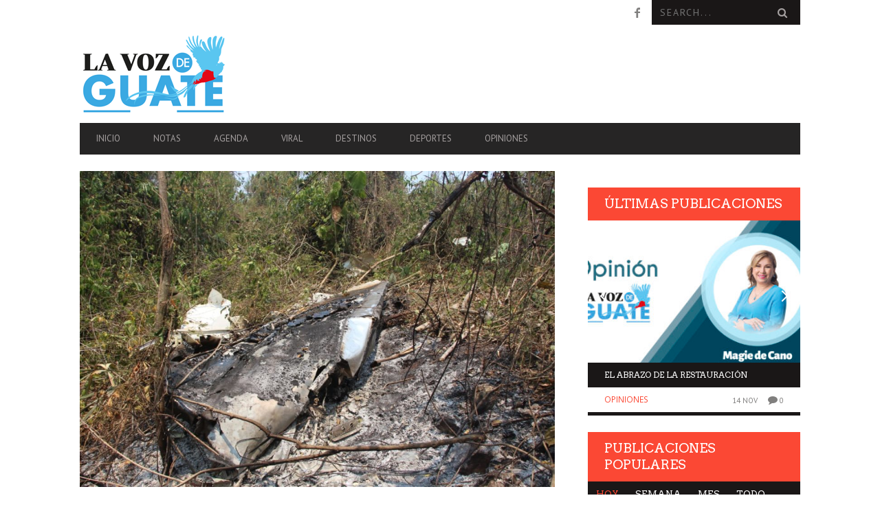

--- FILE ---
content_type: text/html; charset=UTF-8
request_url: http://lavozdeguate.com/notas/encuentran-narcoavioneta-incendiada-en-peten/
body_size: 18386
content:
<!DOCTYPE html>
<!--[if lt IE 7]> <html class="lt-ie9 lt-ie8 lt-ie7" lang="es"> <![endif]-->
<!--[if IE 7]>    <html class="lt-ie9 lt-ie8" lang="es"> <![endif]-->
<!--[if IE 8]>    <html class="lt-ie9" lang="es"> <![endif]-->
<!--[if gt IE 8]><!--> <html lang="es"> <!--<![endif]-->
<head>
<meta http-equiv="content-type" content="text/html; charset=UTF-8">
<meta charset="UTF-8">
<meta name="viewport" content="width=device-width, initial-scale=1">
<title>Encuentran narcoavioneta incendiada en Petén | La Voz de Guate</title>
<link rel="profile" href="http://gmpg.org/xfn/11">

<link rel="pingback" href="http://lavozdeguate.com/xmlrpc.php">
<meta http-equiv="X-UA-Compatible" content="IE=edge,chrome=1">

<meta name="HandheldFriendly" content="True">
<meta name="apple-touch-fullscreen" content="yes" />
<meta name="MobileOptimized" content="320">
<link rel="pingback" href="http://lavozdeguate.com/xmlrpc.php">

			<script type="text/javascript">
				addthis_config = {
										ui_click: false,
					ui_delay: 100,
					ui_offset_top: 42,
					ui_use_css: true,
					data_track_addressbar: false,
					data_track_clickback: false
									};

				addthis_share = {
					url: "http://lavozdeguate.com/notas/encuentran-narcoavioneta-incendiada-en-peten/",
					title: "Encuentran narcoavioneta incendiada en Petén | La Voz de Guate",
					description: "Policías de la Subdirección General de Análisis e Información Antinarcótica (SGAIA), en coordinación con fiscales del Ministerio Público, trabajan en la escena en La Libertad, Petén, lugar donde se localizaron..."
				};
			</script>
			<meta name='robots' content='max-image-preview:large' />
	<style>img:is([sizes="auto" i], [sizes^="auto," i]) { contain-intrinsic-size: 3000px 1500px }</style>
	<link rel='dns-prefetch' href='//s7.addthis.com' />
<link rel='dns-prefetch' href='//stats.wp.com' />
<link rel='dns-prefetch' href='//fonts.googleapis.com' />
<link rel="alternate" type="application/rss+xml" title="La Voz de Guate &raquo; Feed" href="http://lavozdeguate.com/feed/" />
<link rel="alternate" type="application/rss+xml" title="La Voz de Guate &raquo; Feed de los comentarios" href="http://lavozdeguate.com/comments/feed/" />
<link rel="alternate" type="application/rss+xml" title="La Voz de Guate &raquo; Comentario Encuentran narcoavioneta incendiada en Petén del feed" href="http://lavozdeguate.com/notas/encuentran-narcoavioneta-incendiada-en-peten/feed/" />
		<style>
			.lazyload,
			.lazyloading {
				max-width: 100%;
			}
		</style>
		<script type="text/javascript">
/* <![CDATA[ */
window._wpemojiSettings = {"baseUrl":"https:\/\/s.w.org\/images\/core\/emoji\/16.0.1\/72x72\/","ext":".png","svgUrl":"https:\/\/s.w.org\/images\/core\/emoji\/16.0.1\/svg\/","svgExt":".svg","source":{"concatemoji":"http:\/\/lavozdeguate.com\/wp-includes\/js\/wp-emoji-release.min.js?ver=6.8.3"}};
/*! This file is auto-generated */
!function(s,n){var o,i,e;function c(e){try{var t={supportTests:e,timestamp:(new Date).valueOf()};sessionStorage.setItem(o,JSON.stringify(t))}catch(e){}}function p(e,t,n){e.clearRect(0,0,e.canvas.width,e.canvas.height),e.fillText(t,0,0);var t=new Uint32Array(e.getImageData(0,0,e.canvas.width,e.canvas.height).data),a=(e.clearRect(0,0,e.canvas.width,e.canvas.height),e.fillText(n,0,0),new Uint32Array(e.getImageData(0,0,e.canvas.width,e.canvas.height).data));return t.every(function(e,t){return e===a[t]})}function u(e,t){e.clearRect(0,0,e.canvas.width,e.canvas.height),e.fillText(t,0,0);for(var n=e.getImageData(16,16,1,1),a=0;a<n.data.length;a++)if(0!==n.data[a])return!1;return!0}function f(e,t,n,a){switch(t){case"flag":return n(e,"\ud83c\udff3\ufe0f\u200d\u26a7\ufe0f","\ud83c\udff3\ufe0f\u200b\u26a7\ufe0f")?!1:!n(e,"\ud83c\udde8\ud83c\uddf6","\ud83c\udde8\u200b\ud83c\uddf6")&&!n(e,"\ud83c\udff4\udb40\udc67\udb40\udc62\udb40\udc65\udb40\udc6e\udb40\udc67\udb40\udc7f","\ud83c\udff4\u200b\udb40\udc67\u200b\udb40\udc62\u200b\udb40\udc65\u200b\udb40\udc6e\u200b\udb40\udc67\u200b\udb40\udc7f");case"emoji":return!a(e,"\ud83e\udedf")}return!1}function g(e,t,n,a){var r="undefined"!=typeof WorkerGlobalScope&&self instanceof WorkerGlobalScope?new OffscreenCanvas(300,150):s.createElement("canvas"),o=r.getContext("2d",{willReadFrequently:!0}),i=(o.textBaseline="top",o.font="600 32px Arial",{});return e.forEach(function(e){i[e]=t(o,e,n,a)}),i}function t(e){var t=s.createElement("script");t.src=e,t.defer=!0,s.head.appendChild(t)}"undefined"!=typeof Promise&&(o="wpEmojiSettingsSupports",i=["flag","emoji"],n.supports={everything:!0,everythingExceptFlag:!0},e=new Promise(function(e){s.addEventListener("DOMContentLoaded",e,{once:!0})}),new Promise(function(t){var n=function(){try{var e=JSON.parse(sessionStorage.getItem(o));if("object"==typeof e&&"number"==typeof e.timestamp&&(new Date).valueOf()<e.timestamp+604800&&"object"==typeof e.supportTests)return e.supportTests}catch(e){}return null}();if(!n){if("undefined"!=typeof Worker&&"undefined"!=typeof OffscreenCanvas&&"undefined"!=typeof URL&&URL.createObjectURL&&"undefined"!=typeof Blob)try{var e="postMessage("+g.toString()+"("+[JSON.stringify(i),f.toString(),p.toString(),u.toString()].join(",")+"));",a=new Blob([e],{type:"text/javascript"}),r=new Worker(URL.createObjectURL(a),{name:"wpTestEmojiSupports"});return void(r.onmessage=function(e){c(n=e.data),r.terminate(),t(n)})}catch(e){}c(n=g(i,f,p,u))}t(n)}).then(function(e){for(var t in e)n.supports[t]=e[t],n.supports.everything=n.supports.everything&&n.supports[t],"flag"!==t&&(n.supports.everythingExceptFlag=n.supports.everythingExceptFlag&&n.supports[t]);n.supports.everythingExceptFlag=n.supports.everythingExceptFlag&&!n.supports.flag,n.DOMReady=!1,n.readyCallback=function(){n.DOMReady=!0}}).then(function(){return e}).then(function(){var e;n.supports.everything||(n.readyCallback(),(e=n.source||{}).concatemoji?t(e.concatemoji):e.wpemoji&&e.twemoji&&(t(e.twemoji),t(e.wpemoji)))}))}((window,document),window._wpemojiSettings);
/* ]]> */
</script>
<link rel='stylesheet' id='google-webfonts-css' href='http://fonts.googleapis.com/css?family=Arvo%3A400%2C700%2C400italic%2C700italic%7CPT+Sans%3A400%2C700%2C400italic%2C700italic%7COpen+Sans%3A400%2C700&#038;ver=6.8.3' type='text/css' media='all' />
<link rel='stylesheet' id='wpgrade-main-style-css' href='http://lavozdeguate.com/wp-content/themes/bucket/style.css?ver=1.7.0' type='text/css' media='all' />
<style id='wpgrade-main-style-inline-css' type='text/css'>

                        .article__time{text-transform: uppercase;text-align: right;color: #ccc;}                    

</style>
<style id='wp-emoji-styles-inline-css' type='text/css'>

	img.wp-smiley, img.emoji {
		display: inline !important;
		border: none !important;
		box-shadow: none !important;
		height: 1em !important;
		width: 1em !important;
		margin: 0 0.07em !important;
		vertical-align: -0.1em !important;
		background: none !important;
		padding: 0 !important;
	}
</style>
<link rel='stylesheet' id='wp-block-library-css' href='http://lavozdeguate.com/wp-includes/css/dist/block-library/style.min.css?ver=6.8.3' type='text/css' media='all' />
<style id='classic-theme-styles-inline-css' type='text/css'>
/*! This file is auto-generated */
.wp-block-button__link{color:#fff;background-color:#32373c;border-radius:9999px;box-shadow:none;text-decoration:none;padding:calc(.667em + 2px) calc(1.333em + 2px);font-size:1.125em}.wp-block-file__button{background:#32373c;color:#fff;text-decoration:none}
</style>
<style id='pdfemb-pdf-embedder-viewer-style-inline-css' type='text/css'>
.wp-block-pdfemb-pdf-embedder-viewer{max-width:none}

</style>
<link rel='stylesheet' id='mediaelement-css' href='http://lavozdeguate.com/wp-includes/js/mediaelement/mediaelementplayer-legacy.min.css?ver=4.2.17' type='text/css' media='all' />
<link rel='stylesheet' id='wp-mediaelement-css' href='http://lavozdeguate.com/wp-includes/js/mediaelement/wp-mediaelement.min.css?ver=6.8.3' type='text/css' media='all' />
<style id='jetpack-sharing-buttons-style-inline-css' type='text/css'>
.jetpack-sharing-buttons__services-list{display:flex;flex-direction:row;flex-wrap:wrap;gap:0;list-style-type:none;margin:5px;padding:0}.jetpack-sharing-buttons__services-list.has-small-icon-size{font-size:12px}.jetpack-sharing-buttons__services-list.has-normal-icon-size{font-size:16px}.jetpack-sharing-buttons__services-list.has-large-icon-size{font-size:24px}.jetpack-sharing-buttons__services-list.has-huge-icon-size{font-size:36px}@media print{.jetpack-sharing-buttons__services-list{display:none!important}}.editor-styles-wrapper .wp-block-jetpack-sharing-buttons{gap:0;padding-inline-start:0}ul.jetpack-sharing-buttons__services-list.has-background{padding:1.25em 2.375em}
</style>
<style id='global-styles-inline-css' type='text/css'>
:root{--wp--preset--aspect-ratio--square: 1;--wp--preset--aspect-ratio--4-3: 4/3;--wp--preset--aspect-ratio--3-4: 3/4;--wp--preset--aspect-ratio--3-2: 3/2;--wp--preset--aspect-ratio--2-3: 2/3;--wp--preset--aspect-ratio--16-9: 16/9;--wp--preset--aspect-ratio--9-16: 9/16;--wp--preset--color--black: #000000;--wp--preset--color--cyan-bluish-gray: #abb8c3;--wp--preset--color--white: #ffffff;--wp--preset--color--pale-pink: #f78da7;--wp--preset--color--vivid-red: #cf2e2e;--wp--preset--color--luminous-vivid-orange: #ff6900;--wp--preset--color--luminous-vivid-amber: #fcb900;--wp--preset--color--light-green-cyan: #7bdcb5;--wp--preset--color--vivid-green-cyan: #00d084;--wp--preset--color--pale-cyan-blue: #8ed1fc;--wp--preset--color--vivid-cyan-blue: #0693e3;--wp--preset--color--vivid-purple: #9b51e0;--wp--preset--gradient--vivid-cyan-blue-to-vivid-purple: linear-gradient(135deg,rgba(6,147,227,1) 0%,rgb(155,81,224) 100%);--wp--preset--gradient--light-green-cyan-to-vivid-green-cyan: linear-gradient(135deg,rgb(122,220,180) 0%,rgb(0,208,130) 100%);--wp--preset--gradient--luminous-vivid-amber-to-luminous-vivid-orange: linear-gradient(135deg,rgba(252,185,0,1) 0%,rgba(255,105,0,1) 100%);--wp--preset--gradient--luminous-vivid-orange-to-vivid-red: linear-gradient(135deg,rgba(255,105,0,1) 0%,rgb(207,46,46) 100%);--wp--preset--gradient--very-light-gray-to-cyan-bluish-gray: linear-gradient(135deg,rgb(238,238,238) 0%,rgb(169,184,195) 100%);--wp--preset--gradient--cool-to-warm-spectrum: linear-gradient(135deg,rgb(74,234,220) 0%,rgb(151,120,209) 20%,rgb(207,42,186) 40%,rgb(238,44,130) 60%,rgb(251,105,98) 80%,rgb(254,248,76) 100%);--wp--preset--gradient--blush-light-purple: linear-gradient(135deg,rgb(255,206,236) 0%,rgb(152,150,240) 100%);--wp--preset--gradient--blush-bordeaux: linear-gradient(135deg,rgb(254,205,165) 0%,rgb(254,45,45) 50%,rgb(107,0,62) 100%);--wp--preset--gradient--luminous-dusk: linear-gradient(135deg,rgb(255,203,112) 0%,rgb(199,81,192) 50%,rgb(65,88,208) 100%);--wp--preset--gradient--pale-ocean: linear-gradient(135deg,rgb(255,245,203) 0%,rgb(182,227,212) 50%,rgb(51,167,181) 100%);--wp--preset--gradient--electric-grass: linear-gradient(135deg,rgb(202,248,128) 0%,rgb(113,206,126) 100%);--wp--preset--gradient--midnight: linear-gradient(135deg,rgb(2,3,129) 0%,rgb(40,116,252) 100%);--wp--preset--font-size--small: 13px;--wp--preset--font-size--medium: 20px;--wp--preset--font-size--large: 36px;--wp--preset--font-size--x-large: 42px;--wp--preset--spacing--20: 0.44rem;--wp--preset--spacing--30: 0.67rem;--wp--preset--spacing--40: 1rem;--wp--preset--spacing--50: 1.5rem;--wp--preset--spacing--60: 2.25rem;--wp--preset--spacing--70: 3.38rem;--wp--preset--spacing--80: 5.06rem;--wp--preset--shadow--natural: 6px 6px 9px rgba(0, 0, 0, 0.2);--wp--preset--shadow--deep: 12px 12px 50px rgba(0, 0, 0, 0.4);--wp--preset--shadow--sharp: 6px 6px 0px rgba(0, 0, 0, 0.2);--wp--preset--shadow--outlined: 6px 6px 0px -3px rgba(255, 255, 255, 1), 6px 6px rgba(0, 0, 0, 1);--wp--preset--shadow--crisp: 6px 6px 0px rgba(0, 0, 0, 1);}:where(.is-layout-flex){gap: 0.5em;}:where(.is-layout-grid){gap: 0.5em;}body .is-layout-flex{display: flex;}.is-layout-flex{flex-wrap: wrap;align-items: center;}.is-layout-flex > :is(*, div){margin: 0;}body .is-layout-grid{display: grid;}.is-layout-grid > :is(*, div){margin: 0;}:where(.wp-block-columns.is-layout-flex){gap: 2em;}:where(.wp-block-columns.is-layout-grid){gap: 2em;}:where(.wp-block-post-template.is-layout-flex){gap: 1.25em;}:where(.wp-block-post-template.is-layout-grid){gap: 1.25em;}.has-black-color{color: var(--wp--preset--color--black) !important;}.has-cyan-bluish-gray-color{color: var(--wp--preset--color--cyan-bluish-gray) !important;}.has-white-color{color: var(--wp--preset--color--white) !important;}.has-pale-pink-color{color: var(--wp--preset--color--pale-pink) !important;}.has-vivid-red-color{color: var(--wp--preset--color--vivid-red) !important;}.has-luminous-vivid-orange-color{color: var(--wp--preset--color--luminous-vivid-orange) !important;}.has-luminous-vivid-amber-color{color: var(--wp--preset--color--luminous-vivid-amber) !important;}.has-light-green-cyan-color{color: var(--wp--preset--color--light-green-cyan) !important;}.has-vivid-green-cyan-color{color: var(--wp--preset--color--vivid-green-cyan) !important;}.has-pale-cyan-blue-color{color: var(--wp--preset--color--pale-cyan-blue) !important;}.has-vivid-cyan-blue-color{color: var(--wp--preset--color--vivid-cyan-blue) !important;}.has-vivid-purple-color{color: var(--wp--preset--color--vivid-purple) !important;}.has-black-background-color{background-color: var(--wp--preset--color--black) !important;}.has-cyan-bluish-gray-background-color{background-color: var(--wp--preset--color--cyan-bluish-gray) !important;}.has-white-background-color{background-color: var(--wp--preset--color--white) !important;}.has-pale-pink-background-color{background-color: var(--wp--preset--color--pale-pink) !important;}.has-vivid-red-background-color{background-color: var(--wp--preset--color--vivid-red) !important;}.has-luminous-vivid-orange-background-color{background-color: var(--wp--preset--color--luminous-vivid-orange) !important;}.has-luminous-vivid-amber-background-color{background-color: var(--wp--preset--color--luminous-vivid-amber) !important;}.has-light-green-cyan-background-color{background-color: var(--wp--preset--color--light-green-cyan) !important;}.has-vivid-green-cyan-background-color{background-color: var(--wp--preset--color--vivid-green-cyan) !important;}.has-pale-cyan-blue-background-color{background-color: var(--wp--preset--color--pale-cyan-blue) !important;}.has-vivid-cyan-blue-background-color{background-color: var(--wp--preset--color--vivid-cyan-blue) !important;}.has-vivid-purple-background-color{background-color: var(--wp--preset--color--vivid-purple) !important;}.has-black-border-color{border-color: var(--wp--preset--color--black) !important;}.has-cyan-bluish-gray-border-color{border-color: var(--wp--preset--color--cyan-bluish-gray) !important;}.has-white-border-color{border-color: var(--wp--preset--color--white) !important;}.has-pale-pink-border-color{border-color: var(--wp--preset--color--pale-pink) !important;}.has-vivid-red-border-color{border-color: var(--wp--preset--color--vivid-red) !important;}.has-luminous-vivid-orange-border-color{border-color: var(--wp--preset--color--luminous-vivid-orange) !important;}.has-luminous-vivid-amber-border-color{border-color: var(--wp--preset--color--luminous-vivid-amber) !important;}.has-light-green-cyan-border-color{border-color: var(--wp--preset--color--light-green-cyan) !important;}.has-vivid-green-cyan-border-color{border-color: var(--wp--preset--color--vivid-green-cyan) !important;}.has-pale-cyan-blue-border-color{border-color: var(--wp--preset--color--pale-cyan-blue) !important;}.has-vivid-cyan-blue-border-color{border-color: var(--wp--preset--color--vivid-cyan-blue) !important;}.has-vivid-purple-border-color{border-color: var(--wp--preset--color--vivid-purple) !important;}.has-vivid-cyan-blue-to-vivid-purple-gradient-background{background: var(--wp--preset--gradient--vivid-cyan-blue-to-vivid-purple) !important;}.has-light-green-cyan-to-vivid-green-cyan-gradient-background{background: var(--wp--preset--gradient--light-green-cyan-to-vivid-green-cyan) !important;}.has-luminous-vivid-amber-to-luminous-vivid-orange-gradient-background{background: var(--wp--preset--gradient--luminous-vivid-amber-to-luminous-vivid-orange) !important;}.has-luminous-vivid-orange-to-vivid-red-gradient-background{background: var(--wp--preset--gradient--luminous-vivid-orange-to-vivid-red) !important;}.has-very-light-gray-to-cyan-bluish-gray-gradient-background{background: var(--wp--preset--gradient--very-light-gray-to-cyan-bluish-gray) !important;}.has-cool-to-warm-spectrum-gradient-background{background: var(--wp--preset--gradient--cool-to-warm-spectrum) !important;}.has-blush-light-purple-gradient-background{background: var(--wp--preset--gradient--blush-light-purple) !important;}.has-blush-bordeaux-gradient-background{background: var(--wp--preset--gradient--blush-bordeaux) !important;}.has-luminous-dusk-gradient-background{background: var(--wp--preset--gradient--luminous-dusk) !important;}.has-pale-ocean-gradient-background{background: var(--wp--preset--gradient--pale-ocean) !important;}.has-electric-grass-gradient-background{background: var(--wp--preset--gradient--electric-grass) !important;}.has-midnight-gradient-background{background: var(--wp--preset--gradient--midnight) !important;}.has-small-font-size{font-size: var(--wp--preset--font-size--small) !important;}.has-medium-font-size{font-size: var(--wp--preset--font-size--medium) !important;}.has-large-font-size{font-size: var(--wp--preset--font-size--large) !important;}.has-x-large-font-size{font-size: var(--wp--preset--font-size--x-large) !important;}
:where(.wp-block-post-template.is-layout-flex){gap: 1.25em;}:where(.wp-block-post-template.is-layout-grid){gap: 1.25em;}
:where(.wp-block-columns.is-layout-flex){gap: 2em;}:where(.wp-block-columns.is-layout-grid){gap: 2em;}
:root :where(.wp-block-pullquote){font-size: 1.5em;line-height: 1.6;}
</style>
<script type="text/javascript" src="http://lavozdeguate.com/wp-includes/js/jquery/jquery.min.js?ver=3.7.1" id="jquery-core-js"></script>
<script type="text/javascript" src="http://lavozdeguate.com/wp-includes/js/jquery/jquery-migrate.min.js?ver=3.4.1" id="jquery-migrate-js"></script>
<link rel="https://api.w.org/" href="http://lavozdeguate.com/wp-json/" /><link rel="alternate" title="JSON" type="application/json" href="http://lavozdeguate.com/wp-json/wp/v2/posts/2688" /><link rel="EditURI" type="application/rsd+xml" title="RSD" href="http://lavozdeguate.com/xmlrpc.php?rsd" />
<meta name="generator" content="WordPress 6.8.3" />
<link rel='shortlink' href='http://lavozdeguate.com/?p=2688' />
<link rel="alternate" title="oEmbed (JSON)" type="application/json+oembed" href="http://lavozdeguate.com/wp-json/oembed/1.0/embed?url=http%3A%2F%2Flavozdeguate.com%2Fnotas%2Fencuentran-narcoavioneta-incendiada-en-peten%2F" />
<link rel="alternate" title="oEmbed (XML)" type="text/xml+oembed" href="http://lavozdeguate.com/wp-json/oembed/1.0/embed?url=http%3A%2F%2Flavozdeguate.com%2Fnotas%2Fencuentran-narcoavioneta-incendiada-en-peten%2F&#038;format=xml" />
	<style>img#wpstats{display:none}</style>
				<script>
			document.documentElement.className = document.documentElement.className.replace('no-js', 'js');
		</script>
				<style>
			.no-js img.lazyload {
				display: none;
			}

			figure.wp-block-image img.lazyloading {
				min-width: 150px;
			}

			.lazyload,
			.lazyloading {
				--smush-placeholder-width: 100px;
				--smush-placeholder-aspect-ratio: 1/1;
				width: var(--smush-image-width, var(--smush-placeholder-width)) !important;
				aspect-ratio: var(--smush-image-aspect-ratio, var(--smush-placeholder-aspect-ratio)) !important;
			}

						.lazyload, .lazyloading {
				opacity: 0;
			}

			.lazyloaded {
				opacity: 1;
				transition: opacity 400ms;
				transition-delay: 0ms;
			}

					</style>
		<link rel='icon' href="http://lavozdeguate.com/wp-content/uploads/2020/01/favicon.png" >
<meta name="description" content="Policías de la Subdirección General de Análisis e Información Antinarcótica (SGAIA), en coordinación con fiscales del Ministerio Público, trabajan en la escena en La Libertad, Petén, lugar donde se localizaron..."/>
<link rel="canonical" href="http://lavozdeguate.com/notas/encuentran-narcoavioneta-incendiada-en-peten/" />
<!-- facebook open graph stuff -->

<meta property="og:site_name" content="La Voz de Guate"/>
<meta property="og:url" content="http://lavozdeguate.com/notas/encuentran-narcoavioneta-incendiada-en-peten/"/>
<meta property="og:title" content="Encuentran narcoavioneta incendiada en Petén | La Voz de Guate" />
<meta property="og:type" content="article"/>
<meta property="og:description" content="Policías de la Subdirección General de Análisis e Información Antinarcótica (SGAIA), en coordinación con fiscales del Ministerio Público, trabajan en la escena en La Libertad, Petén, lugar donde se localizaron..." />
<meta property="article:published_time" content="2020-04-19">
<meta property="article:section" content="Notas">
<meta property="article:tag" content="Guatemala">
<meta property="article:tag" content="narcotráfico">
<meta property="article:tag" content="Petén">
<meta property="og:image" content="http://lavozdeguate.com/wp-content/uploads/2020/04/dc8d0d6c-8ec8-4347-9b67-7a19d703dd99.jpeg"/>
<!-- end facebook open graph --><!-- google +1 tags -->
<meta itemprop="name" content="Encuentran narcoavioneta incendiada en Petén">
<meta itemprop="description" content="Policías de la Subdirección General de Análisis e Información Antinarcótica (SGAIA), en coordinación con fiscales del Ministerio Público, trabajan en la escena en La Libertad, Petén, lugar donde se localizaron...">
<meta itemprop="image" content="http://lavozdeguate.com/wp-content/uploads/2020/04/dc8d0d6c-8ec8-4347-9b67-7a19d703dd99.jpeg">

<!-- end google +1 tags --><!-- twitter card tags -->
<meta name="twitter:card" content="summary">
<meta name="twitter:url" content="http://lavozdeguate.com/notas/encuentran-narcoavioneta-incendiada-en-peten/" >
<meta name="twitter:site" content="@lavozdexela"/>
<meta name="twitter:domain" content="lavozdeguate.com">
<meta name="twitter:title" content="Encuentran narcoavioneta incendiada en Petén">
<meta name="twitter:description" content="Policías de la Subdirección General de Análisis e Información Antinarcótica (SGAIA), en coordinación con fiscales del Ministerio Público, trabajan en la escena en La Libertad, Petén, lugar donde se localizaron...">
<meta name="twitter:image:src" content="http://lavozdeguate.com/wp-content/uploads/2020/04/dc8d0d6c-8ec8-4347-9b67-7a19d703dd99.jpeg">
<!-- end twitter card tags -->
			<style id="customify_output_style">
				a, blockquote, .small-link, .tabs__nav a.current,
 .popular-posts__time a.current, .tabs__nav a:hover,
 .popular-posts__time a:hover, .widget--footer__title em,
 .widget_rss .widget--footer__title .hN,
 .widget_rss .widget--footer__title .article__author-name,
 .widget_rss .widget--footer__title .comment__author-name,
 .widget_rss .widget--footer__title .widget_calendar caption,
 .widget_calendar .widget_rss .widget--footer__title caption,
 .widget_rss .widget--footer__title .score__average-wrapper,
 .widget_rss .widget--footer__title .score__label,
 .article--billboard-small .small-link em,
 .article--billboard-small .post-nav-link__label em,
 .article--billboard-small .author__social-link em,
 .small-link, .post-nav-link__label, .author__social-link,
 .article--thumb__title a:hover,
 .widget_wpgrade_twitter_widget .widget--footer__title h3:before,
 a:hover > .pixcode--icon,
 .score__pros__title, .score__cons__title,
 .comments-area-title .hN em,
 .comment__author-name, .woocommerce .amount,
 .panel__title em, .woocommerce .star-rating span:before,
 .woocommerce-page .star-rating span:before{
		color: #fb4834;
}
.heading--main .hN, .widget--sidebar__title,
 .pagination .pagination-item--current span,.pagination .current, .single .pagination span,
 .pagination li a:hover, .pagination li span:hover,
 .rsNavSelected, .badge, .progressbar__progress,
 .btn:hover, .comments_add-comment:hover,
 .form-submit #comment-submit:hover,
 .widget_tag_cloud a:hover, .btn--primary,
 .comments_add-comment, .form-submit #comment-submit,
 a:hover > .pixcode--icon.circle, a:hover > .pixcode--icon.square,
 .article--list__link:hover .badge, .score__average-wrapper,
 .site__stats .stat__value:after, .site__stats .stat__title:after,
 .btn--add-to-cart, .social-icon-link:hover .square, .social-icon-link:focus .square,
 .social-icon-link:active .square,
 .site__stats .stat__value:after, .site__stats .stat__title:after{
		background-color: #fb4834;
}
.woocommerce ul.products li.product a:hover img{
		border-bottom-color: #fb4834;
}
ol{
		border-left-color: #fb4834;
}
nav a { font-size: 13px; }
.article, .single .main, .page .main,
 .comment__content,
 .footer__widget-area { font-size: 13px; }
body, .article, .single .main, .page .main,
 .comment__content,
 .footer__widget-area { line-height: 1.6; }

@media only screen and (min-width: 900px) { 

	.nav--main li:hover, .nav--main li.current-menu-item{
		border-bottom-color: #fb4834;
}

}

@media  only screen and (min-width: 900px) { 

	.back-to-top a:hover:after, .back-to-top a:hover:before{
		border-color: #fb4834;
}

}

@media only screen and (min-width: 900px)  { 

	.article--billboard > a:hover .article__title:before,
 .article--billboard > a:hover .article--list__title:before,
 .article--billboard > a:hover .latest-comments__title:before,
 .article--grid__header:hover .article--grid__title h3,
 .article--grid__header:hover .article--grid__title:after{
		background-color: #fb4834;
}

}
			</style>
			                        <!-- Google tag (gtag.js) -->
<script async src="https://www.googletagmanager.com/gtag/js?id=G-Q5Y02YC1M1"></script>
<script>
  window.dataLayer = window.dataLayer || [];
  function gtag(){dataLayer.push(arguments);}
  gtag('js', new Date());

  gtag('config', 'G-Q5Y02YC1M1');
</script>                    
</head>
<body class="wp-singular post-template-default single single-post postid-2688 single-format-standard wp-theme-bucket  nav-inverse-top sticky-nav" itemscope itemtype="http://schema.org/WebPage">
    <div class="pace">
        <div class="pace-activity"></div>
    </div>
    <div id="page">
        <nav class="navigation  navigation--mobile  overthrow">
            <h2 class="accessibility">Primary Navigation Mobile</h2>
            <div class="search-form  push-half--top  push--bottom  soft--bottom">
                <form class="form-search" method="get" action="http://lavozdeguate.com/" role="search">
    <input class="search-query" type="text" name="s" id="s" placeholder="Search..." autocomplete="off" value="" /><!--
    --><button class="btn search-submit" id="searchsubmit"><i class="icon-search"></i></button>
</form>            </div>
            <ul id="menu-principal" class="nav  nav--main"><li id="menu-item-534" class="menu-item menu-item-type-post_type menu-item-object-page menu-item-home menu-item-534"><a href="http://lavozdeguate.com/">Inicio</a></li>
<li id="menu-item-535" class="menu-item menu-item-type-taxonomy menu-item-object-category current-post-ancestor current-menu-parent current-post-parent menu-item-535"><a href="http://lavozdeguate.com/category/notas/">Notas</a></li>
<li id="menu-item-536" class="menu-item menu-item-type-taxonomy menu-item-object-category menu-item-536"><a href="http://lavozdeguate.com/category/agenda/">Agenda</a></li>
<li id="menu-item-537" class="menu-item menu-item-type-taxonomy menu-item-object-category menu-item-537"><a href="http://lavozdeguate.com/category/viral/">Viral</a></li>
<li id="menu-item-538" class="menu-item menu-item-type-taxonomy menu-item-object-category menu-item-538"><a href="http://lavozdeguate.com/category/destinos/">Destinos</a></li>
<li id="menu-item-539" class="menu-item menu-item-type-taxonomy menu-item-object-category menu-item-539"><a href="http://lavozdeguate.com/category/deportes/">Deportes</a></li>
<li id="menu-item-540" class="menu-item menu-item-type-taxonomy menu-item-object-category menu-item-540"><a href="http://lavozdeguate.com/category/opiniones/">Opiniones</a></li>
</ul>        </nav>
        <div class="wrapper">
            <header class="header header--type2">

    <nav class="navigation  navigation--top">

        <div class="container">
            <h2 class="accessibility">Secondary Navigation</h2>
			
            <div class="grid">
                <div class="grid__item one-half">
                                    </div><!--
             --><div class="grid__item one-half text--right">
                    <ul class="header-bar header-bar--top nav flush--bottom"><!--
				     --><li></li><!--
                     --><li>			<li>
				<a class="social-icon-link" href="https://www.facebook.com/LaVozDeGuateDigital" target="_blank">
					<i class="pixcode  pixcode--icon  icon-e-facebook square"></i>
				</a>
			</li>
		</li><!--
                                             --><li><form class="form-search" method="get" action="http://lavozdeguate.com/" role="search">
    <input class="search-query" type="text" name="s" id="s" placeholder="Search..." autocomplete="off" value="" /><!--
    --><button class="btn search-submit" id="searchsubmit"><i class="icon-search"></i></button>
</form></li><!--
                                         --></ul>
                </div>
            </div>
        </div>

    </nav>

    <div class="container">

        <div class="site-header flexbox">
            <div class="site-header__branding  flexbox__item  one-whole  lap-and-up-three-tenths">
                    <a class="site-logo  site-logo--image    site-logo--image-2x" href="http://lavozdeguate.com" title="La Voz de Guate">
                <img data-src="http://lavozdeguate.com/wp-content/uploads/2020/01/imagotipo-lvdg-125-b.png" data-logo2x="http://lavozdeguate.com/wp-content/uploads/2020/01/imagotipo-lvdg-250-b.png" rel="logo" alt="La Voz de Guate" src="[data-uri]" class="lazyload" style="--smush-placeholder-width: 216px; --smush-placeholder-aspect-ratio: 216/125;" />
    </a>

            </div><!--
            -->			<div class="header-ad  flexbox__item  one-whole  lap-and-up-seven-tenths">
                <ins data-revive-zoneid="50" data-revive-target="_blank" data-revive-id="35b8db74eeb0c7e1f8c0113b95c47adf"></ins>
<script async src="//adserver.lavozdexela.com/www/delivery/asyncjs.php"></script>            </div>
			        </div>

        <div class="site-navigation__trigger js-nav-trigger"><span class="nav-icon"></span></div>                
        
		<hr class="nav-top-separator separator separator--subsection flush--bottom" />
		
        <nav class="navigation  navigation--main  js-navigation--main">
            <h2 class="accessibility">Primary Navigation</h2>
            <div class="nav--main__wrapper  js-sticky">
                <ul id="menu-principal-1" class="nav  nav--main  js-nav--main">
<li id="nav--top__item-534" class="nav__item depth-0 menu-item menu-item-type-post_type menu-item-object-page menu-item-home hidden"><a href="http://lavozdeguate.com/" class="menu-link main-menu-link">Inicio</a></li>
<li id="nav--top__item-535" class="nav__item depth-0 menu-item menu-item-type-taxonomy menu-item-object-category current-post-ancestor current-menu-parent current-post-parent hidden">
<a href="http://lavozdeguate.com/category/notas/" class="menu-link main-menu-link">Notas</a><div class="sub-menu--mega"><div class="sub-menu__grid  grid  grid--thin">
<div class="sub-menu__grid__item  grid__item  one-fifth"><article class="article article--billboard-small"><a href="http://lavozdeguate.com/notas/conoces-las-fechas-de-la-feria-del-mueble-2025-en-san-juan-sacatepequez/"><div class="article__thumb" style="">
<img data-src="http://lavozdeguate.com/wp-content/uploads/2025/11/feria-del-mueble-203x157.jpg" alt="¿Conoces las fechas de la Feria del Mueble 2025 en San Juan Sacatepéquez?" width="203" height="157" class=" lazy ">
</div>
<div class="article__content">
											<h2 class="article__title article--billboard-small__title"><span class="hN">¿Conoces las fechas de la Feria del Mueble 2025 en San Juan Sacatepéquez?</span></h2>
											<div class="article__description">La Feria del Mueble en San Juan Sacatepéquez invita a visitantes y familias...</div>
											<span class="small-link">Leer más<em>+</em></span>
										</div>
									</a></article></div>
<div class="sub-menu__grid__item  grid__item  one-fifth"><article class="article article--billboard-small"><a href="http://lavozdeguate.com/notas/hermanos-capturados-por-parricidio-en-sanarate-victima-fue-asesinada-a-cuchilladas/"><div class="article__thumb" style="">
<img data-src="http://lavozdeguate.com/wp-content/uploads/2025/11/hermanos-capturados-203x157.jpg" alt="Hermanos capturados por parricidio en Sanarate; víctima fue asesinada a cuchilladas" width="203" height="157" class=" lazy ">
</div>
<div class="article__content">
											<h2 class="article__title article--billboard-small__title"><span class="hN">Hermanos capturados por parricidio en Sanarate; víctima fue asesinada a cuchilladas</span></h2>
											<div class="article__description">La Policía Nacional Civil (PNC) informa sobre la captura de dos hermanos se...</div>
											<span class="small-link">Leer más<em>+</em></span>
										</div>
									</a></article></div>
<div class="sub-menu__grid__item  grid__item  one-fifth"><article class="article article--billboard-small"><a href="http://lavozdeguate.com/notas/capturan-a-cuatro-hombres-por-intentar-secuestrar-a-una-menor-en-panzos/"><div class="article__thumb" style="">
<img data-src="http://lavozdeguate.com/wp-content/uploads/2025/11/acusados-de-secuestro-203x157.jpg" alt="Capturan a cuatro hombres por intentar secuestrar a una menor en Panzós" width="203" height="157" class=" lazy ">
</div>
<div class="article__content">
											<h2 class="article__title article--billboard-small__title"><span class="hN">Capturan a cuatro hombres por intentar secuestrar a una menor en Panzós</span></h2>
											<div class="article__description">En un operativo inmediato, agentes de la Policía Nacional Civil (PNC) captu...</div>
											<span class="small-link">Leer más<em>+</em></span>
										</div>
									</a></article></div>
<div class="sub-menu__grid__item  grid__item  one-fifth"><article class="article article--billboard-small"><a href="http://lavozdeguate.com/notas/cae-el-extraditable-numero-31-capturan-a-lico-valdez-lider-de-celula-narco-en-izabal/"><div class="article__thumb" style="">
<img data-src="http://lavozdeguate.com/wp-content/uploads/2025/11/adelfo-federico-valdez-santos-203x157.jpg" alt="Cae el extraditable número 31: capturan a “lico valdez”, líder de célula narco en Izabal" width="203" height="157" class=" lazy ">
</div>
<div class="article__content">
											<h2 class="article__title article--billboard-small__title"><span class="hN">Cae el extraditable número 31: capturan a “lico valdez”, líder de célula narco en Izabal</span></h2>
											<div class="article__description">En una operación dirigida a desarticular estructuras dedicadas al narcotráf...</div>
											<span class="small-link">Leer más<em>+</em></span>
										</div>
									</a></article></div>
<div class="sub-menu__grid__item  grid__item  one-fifth"><article class="article article--billboard-small"><a href="http://lavozdeguate.com/notas/fedefut-confirma-que-el-partido-guatemala-contra-panama-si-se-jugara-esta-noche/"><div class="article__thumb" style="">
<img data-src="http://lavozdeguate.com/wp-content/uploads/2025/11/uniforme-de-guatemala-203x157.jpg" alt="Fedefut confirma que el partido Guatemala Contra Panamá sí se jugará esta noche" width="203" height="157" class=" lazy ">
</div>
<div class="article__content">
											<h2 class="article__title article--billboard-small__title"><span class="hN">Fedefut confirma que el partido Guatemala Contra Panamá sí se jugará esta noche</span></h2>
											<div class="article__description">Tras varias horas de incertidumbre, el presidente de la Federación Nacional...</div>
											<span class="small-link">Leer más<em>+</em></span>
										</div>
									</a></article></div>
</div></div>
</li>
<li id="nav--top__item-536" class="nav__item depth-0 menu-item menu-item-type-taxonomy menu-item-object-category hidden">
<a href="http://lavozdeguate.com/category/agenda/" class="menu-link main-menu-link">Agenda</a><div class="sub-menu--mega"><div class="sub-menu__grid  grid  grid--thin">
<div class="sub-menu__grid__item  grid__item  one-fifth"><article class="article article--billboard-small"><a href="http://lavozdeguate.com/notas/abren-museo-en-el-mirador-vista-chuwila/"><div class="article__thumb" style="">
<img data-src="http://lavozdeguate.com/wp-content/uploads/2024/07/mirador-vista-chuwila-203x157.jpg" alt="Abren museo en el mirador Vista Chuwilá" width="203" height="157" class=" lazy ">
</div>
<div class="article__content">
											<h2 class="article__title article--billboard-small__title"><span class="hN">Abren museo en el mirador Vista Chuwilá</span></h2>
											<div class="article__description">En Chichicastenango, Quiché, se encuentra ubicado el mirador Vista Chuwilá ...</div>
											<span class="small-link">Leer más<em>+</em></span>
										</div>
									</a></article></div>
<div class="sub-menu__grid__item  grid__item  one-fifth"><article class="article article--billboard-small"><a href="http://lavozdeguate.com/agenda/la-pelicula-shrek-5-se-estrenara-durante-el-mes-de-julio-de-2026/"><div class="article__thumb" style="">
<img data-src="http://lavozdeguate.com/wp-content/uploads/2024/07/captura-de-pantalla-2024-07-10-125719-203x157.png" alt="¡La película Shrek 5 se estrenará durante el mes de julio de 2026!" width="203" height="157" class=" lazy ">
</div>
<div class="article__content">
											<h2 class="article__title article--billboard-small__title"><span class="hN">¡La película Shrek 5 se estrenará durante el mes de julio de 2026!</span></h2>
											<div class="article__description">Los fanáticos de la saga Shrek finalmente podrán disfrutar de una nueva ent...</div>
											<span class="small-link">Leer más<em>+</em></span>
										</div>
									</a></article></div>
<div class="sub-menu__grid__item  grid__item  one-fifth"><article class="article article--billboard-small"><a href="http://lavozdeguate.com/agenda/primer-eclipse-lunar-del-2024-iluminara-la-noche-del-24-de-marzo/"><div class="article__thumb" style="">
<img data-src="http://lavozdeguate.com/wp-content/uploads/2024/03/eclipse-penumbral-203x157.jpg" alt="Primer eclipse lunar del 2024 iluminará la noche del 24 de marzo" width="203" height="157" class=" lazy ">
</div>
<div class="article__content">
											<h2 class="article__title article--billboard-small__title"><span class="hN">Primer eclipse lunar del 2024 iluminará la noche del 24 de marzo</span></h2>
											<div class="article__description">En una fascinante muestra de la danza cósmica, la noche del 24 de marzo y l...</div>
											<span class="small-link">Leer más<em>+</em></span>
										</div>
									</a></article></div>
<div class="sub-menu__grid__item  grid__item  one-fifth"><article class="article article--billboard-small"><a href="http://lavozdeguate.com/notas/deseas-ser-bombero-abren-inscripciones-para-curso-de-admision/"><div class="article__thumb" style="">
<img data-src="http://lavozdeguate.com/wp-content/uploads/2023/12/bomberiles-3-203x157.jpeg" alt="¿Deseas ser bombero? | Abren inscripciones para curso de admisión" width="203" height="157" class=" lazy ">
</div>
<div class="article__content">
											<h2 class="article__title article--billboard-small__title"><span class="hN">¿Deseas ser bombero? | Abren inscripciones para curso de admisión</span></h2>
											<div class="article__description">Este martes los Bomberos Municipales Departamentales (BMD) de Masagua, Escu...</div>
											<span class="small-link">Leer más<em>+</em></span>
										</div>
									</a></article></div>
<div class="sub-menu__grid__item  grid__item  one-fifth"><article class="article article--billboard-small"><a href="http://lavozdeguate.com/notas/facilitan-tramite-renap-lanza-las-mananas-de-dpi/"><div class="article__thumb" style="">
<img data-src="http://lavozdeguate.com/wp-content/uploads/2023/11/mananas-dpi-203x157.jpg" alt="FACILITAN TRÁMITE | RENAP LANZA LAS «MAÑANAS DE DPI»" width="203" height="157" class=" lazy ">
</div>
<div class="article__content">
											<h2 class="article__title article--billboard-small__title"><span class="hN">FACILITAN TRÁMITE | RENAP LANZA LAS «MAÑANAS DE DPI»</span></h2>
											<div class="article__description">El Registro Nacional de las Personas (Renap) ha hecho oficial que llevará a...</div>
											<span class="small-link">Leer más<em>+</em></span>
										</div>
									</a></article></div>
</div></div>
</li>
<li id="nav--top__item-537" class="nav__item depth-0 menu-item menu-item-type-taxonomy menu-item-object-category hidden">
<a href="http://lavozdeguate.com/category/viral/" class="menu-link main-menu-link">Viral</a><div class="sub-menu--mega"><div class="sub-menu__grid  grid  grid--thin">
<div class="sub-menu__grid__item  grid__item  one-fifth"><article class="article article--billboard-small"><a href="http://lavozdeguate.com/notas/pretendia-secuestrar-a-recien-nacido/"><div class="article__thumb" style="">
<img data-src="http://lavozdeguate.com/wp-content/uploads/2025/05/robadora-de-bebes-2-203x157.jpeg" alt="Pretendía secuestrar a recién nacido" width="203" height="157" class=" lazy ">
</div>
<div class="article__content">
											<h2 class="article__title article--billboard-small__title"><span class="hN">Pretendía secuestrar a recién nacido</span></h2>
											<div class="article__description">Este miércoles una mujer que pretendía salir con un recién nacido, que no e...</div>
											<span class="small-link">Leer más<em>+</em></span>
										</div>
									</a></article></div>
<div class="sub-menu__grid__item  grid__item  one-fifth"><article class="article article--billboard-small"><a href="http://lavozdeguate.com/notas/la-historia-del-primer-asesino-serial-de-guatemala/"><div class="article__thumb" style="">
<img data-src="http://lavozdeguate.com/wp-content/uploads/2025/02/fusilamiento-de-miculax-203x157.jpeg" alt="La historia del primer asesino serial de Guatemala" width="203" height="157" class=" lazy ">
</div>
<div class="article__content">
											<h2 class="article__title article--billboard-small__title"><span class="hN">La historia del primer asesino serial de Guatemala</span></h2>
											<div class="article__description">En los libros de la historia oscura del país figura el nombre de José María...</div>
											<span class="small-link">Leer más<em>+</em></span>
										</div>
									</a></article></div>
<div class="sub-menu__grid__item  grid__item  one-fifth"><article class="article article--billboard-small"><a href="http://lavozdeguate.com/agenda/la-pelicula-shrek-5-se-estrenara-durante-el-mes-de-julio-de-2026/"><div class="article__thumb" style="">
<img data-src="http://lavozdeguate.com/wp-content/uploads/2024/07/captura-de-pantalla-2024-07-10-125719-203x157.png" alt="¡La película Shrek 5 se estrenará durante el mes de julio de 2026!" width="203" height="157" class=" lazy ">
</div>
<div class="article__content">
											<h2 class="article__title article--billboard-small__title"><span class="hN">¡La película Shrek 5 se estrenará durante el mes de julio de 2026!</span></h2>
											<div class="article__description">Los fanáticos de la saga Shrek finalmente podrán disfrutar de una nueva ent...</div>
											<span class="small-link">Leer más<em>+</em></span>
										</div>
									</a></article></div>
<div class="sub-menu__grid__item  grid__item  one-fifth"><article class="article article--billboard-small"><a href="http://lavozdeguate.com/notas/capturan-en-un-hospital-a-pandillero-por-doble-crimen/"><div class="article__thumb" style="">
<img data-src="http://lavozdeguate.com/wp-content/uploads/2024/06/pandillero-capturado-en-hospital-1-203x157.jpeg" alt="Capturan en un hospital a pandillero por doble crimen" width="203" height="157" class=" lazy ">
</div>
<div class="article__content">
											<h2 class="article__title article--billboard-small__title"><span class="hN">Capturan en un hospital a pandillero por doble crimen</span></h2>
											<div class="article__description">Este martes en un hospital las autoridades policiales capturan a un sicario...</div>
											<span class="small-link">Leer más<em>+</em></span>
										</div>
									</a></article></div>
<div class="sub-menu__grid__item  grid__item  one-fifth"><article class="article article--billboard-small"><a href="http://lavozdeguate.com/notas/sera-enviado-a-estados-unidos-por-narcotrafico/"><div class="article__thumb" style="">
<img data-src="http://lavozdeguate.com/wp-content/uploads/2024/06/extraditable-siete-2-203x157.jpeg" alt="Será enviado a Estados Unidos por narcotráfico" width="203" height="157" class=" lazy ">
</div>
<div class="article__content">
											<h2 class="article__title article--billboard-small__title"><span class="hN">Será enviado a Estados Unidos por narcotráfico</span></h2>
											<div class="article__description">Durante un operativo coordinado con autoridades de México y Guatemala, en l...</div>
											<span class="small-link">Leer más<em>+</em></span>
										</div>
									</a></article></div>
</div></div>
</li>
<li id="nav--top__item-538" class="nav__item depth-0 menu-item menu-item-type-taxonomy menu-item-object-category hidden">
<a href="http://lavozdeguate.com/category/destinos/" class="menu-link main-menu-link">Destinos</a><div class="sub-menu--mega"><div class="sub-menu__grid  grid  grid--thin">
<div class="sub-menu__grid__item  grid__item  one-fifth"><article class="article article--billboard-small"><a href="http://lavozdeguate.com/destinos/guatemala-ante-la-remontada-lo-que-necesita-para-clasificar-a-la-copa-oro-2025/"><div class="article__thumb" style="">
<img data-src="http://lavozdeguate.com/wp-content/uploads/2025/03/guatemala-203x157.jpeg" alt="Guatemala, ante la remontada: lo que necesita para clasificar a la Copa Oro 2025" width="203" height="157" class=" lazy ">
</div>
<div class="article__content">
											<h2 class="article__title article--billboard-small__title"><span class="hN">Guatemala, ante la remontada: lo que necesita para clasificar a la Copa Oro 2025</span></h2>
											<div class="article__description">La selección nacional de Guatemala enfrenta un reto crucial en su camino ha...</div>
											<span class="small-link">Leer más<em>+</em></span>
										</div>
									</a></article></div>
<div class="sub-menu__grid__item  grid__item  one-fifth"><article class="article article--billboard-small"><a href="http://lavozdeguate.com/destinos/guatemala-y-costa-rica-juegan-hoy-buscando-clasificar-a-los-cuartos-de-final-en-la-liga-de-naciones/"><div class="article__thumb" style="">
<img data-src="http://lavozdeguate.com/wp-content/uploads/2024/10/seleccion-de-guatemala-contra-costa-rica-203x157.jpeg" alt="Guatemala y Costa Rica juegan hoy buscando clasificar a los cuartos de final en la Liga de Naciones" width="203" height="157" class=" lazy ">
</div>
<div class="article__content">
											<h2 class="article__title article--billboard-small__title"><span class="hN">Guatemala y Costa Rica juegan hoy buscando clasificar a los cuartos de final en la Liga de Naciones</span></h2>
											<div class="article__description">Este 15 de octubre, la selección de Guatemala se enfrentará de visita a Cos...</div>
											<span class="small-link">Leer más<em>+</em></span>
										</div>
									</a></article></div>
<div class="sub-menu__grid__item  grid__item  one-fifth"><article class="article article--billboard-small"><a href="http://lavozdeguate.com/notas/abren-museo-en-el-mirador-vista-chuwila/"><div class="article__thumb" style="">
<img data-src="http://lavozdeguate.com/wp-content/uploads/2024/07/mirador-vista-chuwila-203x157.jpg" alt="Abren museo en el mirador Vista Chuwilá" width="203" height="157" class=" lazy ">
</div>
<div class="article__content">
											<h2 class="article__title article--billboard-small__title"><span class="hN">Abren museo en el mirador Vista Chuwilá</span></h2>
											<div class="article__description">En Chichicastenango, Quiché, se encuentra ubicado el mirador Vista Chuwilá ...</div>
											<span class="small-link">Leer más<em>+</em></span>
										</div>
									</a></article></div>
<div class="sub-menu__grid__item  grid__item  one-fifth"><article class="article article--billboard-small"><a href="http://lavozdeguate.com/destinos/guatemala-lista-para-hacer-historia-en-los-juegos-olimpicos-de-paris-2024/"><div class="article__thumb" style="">
<img data-src="http://lavozdeguate.com/wp-content/uploads/2024/07/guatemala-15-203x157.jpg" alt="Guatemala lista para hacer historia en los Juegos Olímpicos de París 2024" width="203" height="157" class=" lazy ">
</div>
<div class="article__content">
											<h2 class="article__title article--billboard-small__title"><span class="hN">Guatemala lista para hacer historia en los Juegos Olímpicos de París 2024</span></h2>
											<div class="article__description">París 2024 es el escenario donde 16 valientes atletas guatemaltecos buscará...</div>
											<span class="small-link">Leer más<em>+</em></span>
										</div>
									</a></article></div>
<div class="sub-menu__grid__item  grid__item  one-fifth"><article class="article article--billboard-small"><a href="http://lavozdeguate.com/notas/guatemala-es-sede-del-congreso-maritimo-portuario-2023/"><div class="article__thumb" style="">
<img data-src="http://lavozdeguate.com/wp-content/uploads/2023/11/portuaria-4-203x157.jpeg" alt="Guatemala es sede del Congreso Marítimo Portuario 2023" width="203" height="157" class=" lazy ">
</div>
<div class="article__content">
											<h2 class="article__title article--billboard-small__title"><span class="hN">Guatemala es sede del Congreso Marítimo Portuario 2023</span></h2>
											<div class="article__description">En un reconocido hotel de la zona 10 capitalina inició este lunes el XVII C...</div>
											<span class="small-link">Leer más<em>+</em></span>
										</div>
									</a></article></div>
</div></div>
</li>
<li id="nav--top__item-539" class="nav__item depth-0 menu-item menu-item-type-taxonomy menu-item-object-category hidden">
<a href="http://lavozdeguate.com/category/deportes/" class="menu-link main-menu-link">Deportes</a><div class="sub-menu--mega"><div class="sub-menu__grid  grid  grid--thin">
<div class="sub-menu__grid__item  grid__item  one-fifth"><article class="article article--billboard-small"><a href="http://lavozdeguate.com/deportes/guatemala-se-despide-del-sueno-mundialista-tras-caer-2-3-ante-panama/"><div class="article__thumb" style="">
<img data-src="http://lavozdeguate.com/wp-content/uploads/2025/11/guatemala-203x157.jpg" alt="Guatemala se despide del sueño mundialista tras caer 2-3 ante Panamá" width="203" height="157" class=" lazy ">
</div>
<div class="article__content">
											<h2 class="article__title article--billboard-small__title"><span class="hN">Guatemala se despide del sueño mundialista tras caer 2-3 ante Panamá</span></h2>
											<div class="article__description">La Selección Nacional de Guatemala terminó su participación en la fase de E...</div>
											<span class="small-link">Leer más<em>+</em></span>
										</div>
									</a></article></div>
<div class="sub-menu__grid__item  grid__item  one-fifth"><article class="article article--billboard-small"><a href="http://lavozdeguate.com/deportes/guatemala-se-une-por-la-bicolor-en-el-duelo-de-hoy-contra-panama/"><div class="article__thumb" style="">
<img data-src="http://lavozdeguate.com/wp-content/uploads/2025/11/guatemala-contra-panama-203x157.jpg" alt="Guatemala se une por la Bicolor en el duelo de hoy contra Panamá" width="203" height="157" class=" lazy ">
</div>
<div class="article__content">
											<h2 class="article__title article--billboard-small__title"><span class="hN">Guatemala se une por la Bicolor en el duelo de hoy contra Panamá</span></h2>
											<div class="article__description">La emoción futbolera une a Guatemala este jueves 13 de noviembre. Con motiv...</div>
											<span class="small-link">Leer más<em>+</em></span>
										</div>
									</a></article></div>
<div class="sub-menu__grid__item  grid__item  one-fifth"><article class="article article--billboard-small"><a href="http://lavozdeguate.com/deportes/fedefut-comparte-recomendaciones-para-el-ingreso-al-estadio-en-el-partido-guatemala-vs-panama/"><div class="article__thumb" style="">
<img data-src="http://lavozdeguate.com/wp-content/uploads/2025/11/el-trebol-203x157.jpg" alt="Fedefut comparte recomendaciones para el ingreso al estadio en el partido Guatemala vs. Panamá" width="203" height="157" class=" lazy ">
</div>
<div class="article__content">
											<h2 class="article__title article--billboard-small__title"><span class="hN">Fedefut comparte recomendaciones para el ingreso al estadio en el partido Guatemala vs. Panamá</span></h2>
											<div class="article__description">La Federación Nacional de Futbol de Guatemala (Fedefut) emitió una serie de...</div>
											<span class="small-link">Leer más<em>+</em></span>
										</div>
									</a></article></div>
<div class="sub-menu__grid__item  grid__item  one-fifth"><article class="article article--billboard-small"><a href="http://lavozdeguate.com/deportes/guatemala-retoma-entrenamientos-con-la-mira-puesta-en-su-primera-clasificacion-al-mundial-2026/"><div class="article__thumb" style="">
<img data-src="http://lavozdeguate.com/wp-content/uploads/2025/11/seleccion-de-guatemala-1-203x157.jpeg" alt="Guatemala retoma entrenamientos con la mira puesta en su primera clasificación al Mundial 2026" width="203" height="157" class=" lazy ">
</div>
<div class="article__content">
											<h2 class="article__title article--billboard-small__title"><span class="hN">Guatemala retoma entrenamientos con la mira puesta en su primera clasificación al Mundial 2026</span></h2>
											<div class="article__description">La Selección Nacional de Guatemala regresa a los entrenamientos en el Centr...</div>
											<span class="small-link">Leer más<em>+</em></span>
										</div>
									</a></article></div>
<div class="sub-menu__grid__item  grid__item  one-fifth"><article class="article article--billboard-small"><a href="http://lavozdeguate.com/deportes/jorge-aparicio-resalta-que-la-aficion-de-xelaju-fue-determinante-para-el-pase-a-la-final/"><div class="article__thumb" style="">
<img data-src="http://lavozdeguate.com/wp-content/uploads/2025/10/jorge-aparicio-203x157.jpg" alt="Jorge Aparicio resalta que la afición de Xelajú fue determinante para el pase a la final" width="203" height="157" class=" lazy ">
</div>
<div class="article__content">
											<h2 class="article__title article--billboard-small__title"><span class="hN">Jorge Aparicio resalta que la afición de Xelajú fue determinante para el pase a la final</span></h2>
											<div class="article__description">Jorge Aparicio, mediocampista del Xelajú MC, puso en valor el papel de la h...</div>
											<span class="small-link">Leer más<em>+</em></span>
										</div>
									</a></article></div>
</div></div>
</li>
<li id="nav--top__item-540" class="nav__item depth-0 menu-item menu-item-type-taxonomy menu-item-object-category hidden">
<a href="http://lavozdeguate.com/category/opiniones/" class="menu-link main-menu-link">Opiniones</a><div class="sub-menu--mega"><div class="sub-menu__grid  grid  grid--thin">
<div class="sub-menu__grid__item  grid__item  one-fifth"><article class="article article--billboard-small"><a href="http://lavozdeguate.com/opiniones/el-abrazo-de-la-restauracion/"><div class="article__thumb" style="">
<img data-src="http://lavozdeguate.com/wp-content/uploads/2020/08/magie-de-cano-203x157.jpg" alt="El abrazo de la restauración" width="203" height="157" class=" lazy ">
</div>
<div class="article__content">
											<h2 class="article__title article--billboard-small__title"><span class="hN">El abrazo de la restauración</span></h2>
											<div class="article__description">Entonces regresó a la casa de su padre, y cuando todavía estaba lejos, su p...</div>
											<span class="small-link">Leer más<em>+</em></span>
										</div>
									</a></article></div>
<div class="sub-menu__grid__item  grid__item  one-fifth"><article class="article article--billboard-small"><a href="http://lavozdeguate.com/opiniones/tiempo-de-promocion-y-ascenso-espiritual/"><div class="article__thumb" style="">
<img data-src="http://lavozdeguate.com/wp-content/uploads/2020/08/magie-de-cano-203x157.jpg" alt="Tiempo de promoción y ascenso espiritual" width="203" height="157" class=" lazy ">
</div>
<div class="article__content">
											<h2 class="article__title article--billboard-small__title"><span class="hN">Tiempo de promoción y ascenso espiritual</span></h2>
											<div class="article__description">Pero él nos da más gracia. Por eso dice la Escritura: «Dios se opone a los ...</div>
											<span class="small-link">Leer más<em>+</em></span>
										</div>
									</a></article></div>
<div class="sub-menu__grid__item  grid__item  one-fifth"><article class="article article--billboard-small"><a href="http://lavozdeguate.com/opiniones/cuando-liderar-no-gusta-el-silencio-honesto-del-poder/"><div class="article__thumb" style="">
<img data-src="http://lavozdeguate.com/wp-content/uploads/2023/08/opiniones-rudy-gallardo-203x157.jpg" alt="Cuando liderar no gusta: el silencio honesto del poder" width="203" height="157" class=" lazy ">
</div>
<div class="article__content">
											<h2 class="article__title article--billboard-small__title"><span class="hN">Cuando liderar no gusta: el silencio honesto del poder</span></h2>
											<div class="article__description">En una cultura que glorifica el liderazgo, confesar que no te gusta liderar...</div>
											<span class="small-link">Leer más<em>+</em></span>
										</div>
									</a></article></div>
<div class="sub-menu__grid__item  grid__item  one-fifth"><article class="article article--billboard-small"><a href="http://lavozdeguate.com/opiniones/cuando-la-persona-correcta-llega-en-el-tiempo-incorrecto/"><div class="article__thumb" style="">
<img data-src="http://lavozdeguate.com/wp-content/uploads/2020/08/magie-de-cano-203x157.jpg" alt="Cuando la persona correcta llega en el tiempo incorrecto" width="203" height="157" class=" lazy ">
</div>
<div class="article__content">
											<h2 class="article__title article--billboard-small__title"><span class="hN">Cuando la persona correcta llega en el tiempo incorrecto</span></h2>
											<div class="article__description">Hace poco una mujer me dijo con un suspiro: “Magie, creo que lo amo… pero a...</div>
											<span class="small-link">Leer más<em>+</em></span>
										</div>
									</a></article></div>
<div class="sub-menu__grid__item  grid__item  one-fifth"><article class="article article--billboard-small"><a href="http://lavozdeguate.com/opiniones/la-filosofia-del-liderazgo-pensar-antes-de-mandar/"><div class="article__thumb" style="">
<img data-src="http://lavozdeguate.com/wp-content/uploads/2023/08/opiniones-rudy-gallardo-203x157.jpg" alt="La filosofía del liderazgo: pensar antes de mandar" width="203" height="157" class=" lazy ">
</div>
<div class="article__content">
											<h2 class="article__title article--billboard-small__title"><span class="hN">La filosofía del liderazgo: pensar antes de mandar</span></h2>
											<div class="article__description">Vivimos tiempos acelerados. Todo debe resolverse ya. Las organizaciones, lo...</div>
											<span class="small-link">Leer más<em>+</em></span>
										</div>
									</a></article></div>
</div></div>
</li>
</ul>            </div>
        </nav>

    </div>

</header><!-- .header -->
    <div class="container container--main" itemprop="mainEntity" itemscope itemtype="http://schema.org/BlogPosting">

    <div class="grid">

    
    <div class="grid__item  float--left  two-thirds  palm-one-whole  article__featured-image" itemprop="image" itemscope itemtype="http://schema.org/ImageObject">
        <meta itemprop="url" content="http://lavozdeguate.com/wp-content/uploads/2020/04/dc8d0d6c-8ec8-4347-9b67-7a19d703dd99-1050x700.jpeg"/>
        <meta itemprop="width" content="1050"/>
        <meta itemprop="height" content="700"/>
        <div class="image-wrap" style="padding-top: 66.666666666667%">
	                        <img class="riloadr-single" data-src-big="http://lavozdeguate.com/wp-content/uploads/2020/04/dc8d0d6c-8ec8-4347-9b67-7a19d703dd99-1050x700.jpeg" data-src-small="http://lavozdeguate.com/wp-content/uploads/2020/04/dc8d0d6c-8ec8-4347-9b67-7a19d703dd99-335x223.jpeg" alt="dc8d0d6c-8ec8-4347-9b67-7a19d703dd99" />
			        </div>
    </div><!-- .article__featured-image -->


    <article class="post-article  js-post-gallery  grid__item  main  float--left  lap-and-up-two-thirds">
    	<h1 class="article__title  article__title--single" itemprop="name headline">Encuentran narcoavioneta incendiada en Petén</h1>

<div class="article__title__meta">
	<meta itemprop="datePublished" content="2020-04-19T18:40:33-06:00" />
    
			<div class="article__author-name" itemprop="author" itemscope itemtype="http://schema.org/Person"><span itemprop="name"><a href="http://lavozdeguate.com/author/redaccion/" title="Todos los artículos de Redacción La Voz de Guate" itemprop="sameAs">Redacción La Voz de Guate</a></span></div>		<time class="article__time" datetime="2020-04-19T18:40:33-06:00"> on 19 abril 2020 at 18:40</time>
	</div><!-- .article__title__meta -->

    <p>Policías de la Subdirección General de Análisis e Información Antinarcótica (SGAIA), en coordinación con fiscales del Ministerio Público, trabajan en la escena en La Libertad, Petén, lugar donde se localizaron varios paquetes con posible droga, la cual era transportada por una narcoavioneta accidentada y calcinada en cercanías de una pista clandestina.</p>
<p>Agentes de la Policía Nacional Civil y del Ministerio Público rastrean el lugar con el fin de localizar mas ilícitos e indicios para determinar si fue un accidente o la incendiaron a propósito, esta acción sucede con frecuencia cuando los narcotraficantes se sienten que están a punto de ser descubiertos</p>
<p>&nbsp;</p>
<p>. <img fetchpriority="high" decoding="async" class="alignnone  wp-image-2690" src="http://lavozdeguate.com/wp-content/uploads/2020/04/c86e67aa-2625-42ea-a821-d92632b0dec5-300x200.jpeg" alt="" width="392" height="261" srcset="http://lavozdeguate.com/wp-content/uploads/2020/04/c86e67aa-2625-42ea-a821-d92632b0dec5-300x200.jpeg 300w, http://lavozdeguate.com/wp-content/uploads/2020/04/c86e67aa-2625-42ea-a821-d92632b0dec5-1024x682.jpeg 1024w, http://lavozdeguate.com/wp-content/uploads/2020/04/c86e67aa-2625-42ea-a821-d92632b0dec5-768x512.jpeg 768w, http://lavozdeguate.com/wp-content/uploads/2020/04/c86e67aa-2625-42ea-a821-d92632b0dec5-335x223.jpeg 335w, http://lavozdeguate.com/wp-content/uploads/2020/04/c86e67aa-2625-42ea-a821-d92632b0dec5-1050x700.jpeg 1050w, http://lavozdeguate.com/wp-content/uploads/2020/04/c86e67aa-2625-42ea-a821-d92632b0dec5.jpeg 1280w" sizes="(max-width: 392px) 100vw, 392px" /></p>
<p>&nbsp;</p>
<p><img decoding="async" class="alignnone  wp-image-2691 lazyload" data-src="http://lavozdeguate.com/wp-content/uploads/2020/04/c2884903-5903-42cd-ac3b-b93163a05b20-300x200.jpeg" alt="" width="395" height="263" data-srcset="http://lavozdeguate.com/wp-content/uploads/2020/04/c2884903-5903-42cd-ac3b-b93163a05b20-300x200.jpeg 300w, http://lavozdeguate.com/wp-content/uploads/2020/04/c2884903-5903-42cd-ac3b-b93163a05b20-1024x682.jpeg 1024w, http://lavozdeguate.com/wp-content/uploads/2020/04/c2884903-5903-42cd-ac3b-b93163a05b20-768x512.jpeg 768w, http://lavozdeguate.com/wp-content/uploads/2020/04/c2884903-5903-42cd-ac3b-b93163a05b20-335x223.jpeg 335w, http://lavozdeguate.com/wp-content/uploads/2020/04/c2884903-5903-42cd-ac3b-b93163a05b20-1050x700.jpeg 1050w, http://lavozdeguate.com/wp-content/uploads/2020/04/c2884903-5903-42cd-ac3b-b93163a05b20.jpeg 1280w" data-sizes="(max-width: 395px) 100vw, 395px" src="[data-uri]" style="--smush-placeholder-width: 395px; --smush-placeholder-aspect-ratio: 395/263;" /></p>
<p>&nbsp;</p>

    <div class="grid"><!--
                        --></div>

        
        <div class="article__meta  article--single__meta">
                                <div class="btn-list">
                        <div class="btn  btn--small  btn--secondary">Foto: </div>
                        <a href="" class="btn  btn--small  btn--primary">PNC</a>
                    </div>
                                <div class="btn-list">
                    <div class="btn  btn--small  btn--secondary">Categorías</div>
                    <a class="btn  btn--small  btn--tertiary" href="http://lavozdeguate.com/category/notas/" title="Ver todos los artículos de Notas">Notas</a>                </div>
                            <div class="btn-list">
                    <div class="btn  btn--small  btn--secondary">Tagged:</div>
                    <a class="btn  btn--small  btn--tertiary" href="http://lavozdeguate.com/tag/guatemala/" title="Ver todos los artículos de Guatemala">Guatemala</a><a class="btn  btn--small  btn--tertiary" href="http://lavozdeguate.com/tag/narcotrafico/" title="Ver todos los artículos de narcotráfico">narcotráfico</a><a class="btn  btn--small  btn--tertiary" href="http://lavozdeguate.com/tag/peten/" title="Ver todos los artículos de Petén">Petén</a>                </div>
                    </div>
        
<div id="share-box" class="share-box">
		<div class="addthis_toolbox addthis_default_style addthis_32x32_style  add_this_list"
	     addthis:url="http://lavozdeguate.com/notas/encuentran-narcoavioneta-incendiada-en-peten/"
	     addthis:title="Encuentran narcoavioneta incendiada en Petén | La Voz de Guate"
	     addthis:description="Policías de la Subdirección General de Análisis e Información Antinarcótica (SGAIA), en coordinación con fiscales del Ministerio Público, trabajan en la escena en La Libertad, Petén, lugar donde se localizaron..."><a class="addthis_button_compact"></a><a class="addthis_button_preferred_1"></a><a class="addthis_button_preferred_2"></a><a class="addthis_button_preferred_3"></a><a class="addthis_button_preferred_4"></a>	</div>
</div>
<hr class="separator  separator--subsection">        
<aside class="author" itemscope itemtype="http://schema.org/Person">
	<div class="author__avatar">
		<img data-src="https://secure.gravatar.com/avatar/38a1050dfa47e0345a20191e7faf30c9988e743aac95238bb0753f2c449e9117?s=80&#038;d=mm&#038;r=g" itemprop="image" alt="avatar" src="[data-uri]" class="lazyload" />	</div>
	<div class="author__text">
		<div class="author__title">
			<h3 class="accessibility">Autor</h3>
			<div class="hN">
				<span itemprop="name"><a href="http://lavozdeguate.com/author/redaccion/" title="Entradas de Redacción La Voz de Guate">Redacción La Voz de Guate</a></span>
			</div>
		</div>
		<p class="author__bio" itemprop="description"></p>
		<ul class="author__social-links">
							<li class="author__social-links__list-item">
					<a class="author__social-link" href="http://www.lavozdeguate.com" target="_blank">Sitio web</a>
				</li>
														</ul>
	</div>
</aside>
 <hr class="separator  separator--subsection">
            <nav class="post-nav  grid"><!--
                                        --><div class="post-nav-link  post-nav-link--prev  grid__item  one-whole  lap-and-up-one-half">
                    <a href="http://lavozdeguate.com/notas/librosparaquedarseencasa-carazamba-y-otras-recomendaciones/">
                                <span class="post-nav-link__label">
                                    Artículo anterior                                </span>
                                <span class="post-nav-link__title">
                                    <h3 class="hN">#LibrosParaQuedarseEnCasa: "Carazamba" y otras recomendaciones</h3>
                                </span>
                    </a>
                </div><!--
                                     --><div class="divider--pointer"></div><!--
                                     --><div class="post-nav-link  post-nav-link--next  grid__item  one-whole  lap-and-up-one-half">
                    <a href="http://lavozdeguate.com/notas/confirman-289-casos-de-covid-19-en-guatemala-y-reducen-el-toque-de-queda-a-10-horas/">
                                <span class="post-nav-link__label">
                                    Siguiente artículo                                </span>
                                <span class="post-nav-link__title">
                                    <h3 class="hN">Confirman 289 casos de COVID-19 en Guatemala y reducen el toque de queda a 10 horas</h3>
                                </span>
                    </a>
                </div><!--
                                    --></nav>

        
        <hr class="separator  separator--section">

        
	<div id="lfc_comments" class="comments-area" align="center">
			</div>

    </article><!--

                 --><div class="grid__item  one-third  palm-one-whole  sidebar">
        <div id="custom_html-3" class="widget_text widget  widget--main widget_custom_html"><div class="textwidget custom-html-widget"><ins data-revive-zoneid="47" data-revive-target="_blank" data-revive-id="35b8db74eeb0c7e1f8c0113b95c47adf"></ins>
<script async src="//adserver.lavozdexela.com/www/delivery/asyncjs.php"></script></div></div><div id="wpgrade_posts_slider_widget-7" class="widget  widget--main widget_wpgrade_posts_slider_widget"><div class="widget__title  widget--sidebar__title"><h2 class="hN">últimas publicaciones</h2></div>			<div class="pixslider  js-pixslider" data-autoheight data-arrows>
									<div class="article  article--slider">
						<div class="image-wrap">
															<img data-src="http://lavozdeguate.com/wp-content/uploads/2020/08/magie-de-cano-335x256.jpg" alt="El abrazo de la restauración" src="[data-uri]" class="lazyload" style="--smush-placeholder-width: 335px; --smush-placeholder-aspect-ratio: 335/256;" />
													</div>
						<div class="article__title  article--slider__title">
							<h3 class="hN"><a href="http://lavozdeguate.com/opiniones/el-abrazo-de-la-restauracion/">El abrazo de la restauración</a></h3>
						</div>
						<div class="article__meta  article--slider__meta">
							<div class="split">
								<div class="split__title  article__category">
									<a class="small-link" href="http://lavozdeguate.com/category/opiniones/" title="Ver todos los artículos de Opiniones">Opiniones</a>								</div>
								<ul class="nav  article__meta-links">
									<li class="xpost_date"><i class="icon-time"></i> 14 Nov</li>
																		<li class="xpost_comments"><i class="icon-comment"></i>  0</li>
																	</ul>
							</div>
						</div>
					</div>
									<div class="article  article--slider">
						<div class="image-wrap">
															<img data-src="http://lavozdeguate.com/wp-content/uploads/2025/11/feria-del-mueble-335x256.jpg" alt="¿Conoces las fechas de la Feria del Mueble 2025 en San Juan Sacatepéquez?" src="[data-uri]" class="lazyload" style="--smush-placeholder-width: 335px; --smush-placeholder-aspect-ratio: 335/256;" />
													</div>
						<div class="article__title  article--slider__title">
							<h3 class="hN"><a href="http://lavozdeguate.com/notas/conoces-las-fechas-de-la-feria-del-mueble-2025-en-san-juan-sacatepequez/">¿Conoces las fechas de la Feria del Mueble 2025 en San Juan Sacatepéquez?</a></h3>
						</div>
						<div class="article__meta  article--slider__meta">
							<div class="split">
								<div class="split__title  article__category">
									<a class="small-link" href="http://lavozdeguate.com/category/notas/" title="Ver todos los artículos de Notas">Notas</a>								</div>
								<ul class="nav  article__meta-links">
									<li class="xpost_date"><i class="icon-time"></i> 14 Nov</li>
																		<li class="xpost_comments"><i class="icon-comment"></i>  0</li>
																	</ul>
							</div>
						</div>
					</div>
									<div class="article  article--slider">
						<div class="image-wrap">
															<img data-src="http://lavozdeguate.com/wp-content/uploads/2025/11/hermanos-capturados-335x256.jpg" alt="Hermanos capturados por parricidio en Sanarate; víctima fue asesinada a cuchilladas" src="[data-uri]" class="lazyload" style="--smush-placeholder-width: 335px; --smush-placeholder-aspect-ratio: 335/256;" />
													</div>
						<div class="article__title  article--slider__title">
							<h3 class="hN"><a href="http://lavozdeguate.com/notas/hermanos-capturados-por-parricidio-en-sanarate-victima-fue-asesinada-a-cuchilladas/">Hermanos capturados por parricidio en Sanarate; víctima fue asesinada a cuchilladas</a></h3>
						</div>
						<div class="article__meta  article--slider__meta">
							<div class="split">
								<div class="split__title  article__category">
									<a class="small-link" href="http://lavozdeguate.com/category/notas/" title="Ver todos los artículos de Notas">Notas</a>								</div>
								<ul class="nav  article__meta-links">
									<li class="xpost_date"><i class="icon-time"></i> 14 Nov</li>
																		<li class="xpost_comments"><i class="icon-comment"></i>  0</li>
																	</ul>
							</div>
						</div>
					</div>
							</div>
		</div><div id="wpgrade_popular_posts-7" class="widget  widget--main wpgrade_popular_posts"><div class="widget__title  widget--sidebar__title"><h2 class="hN">publicaciones populares</h2></div>
		<ul class="tabs__nav  popular-posts__time">
							<li><a class="current" href="#daily" data-time="daily" data-numberposts="3" data-thumb="72" data-tab="popular">Hoy</a></li>
							<li><a class="" href="#weekly" data-time="weekly" data-numberposts="3" data-thumb="72" data-tab="popular">Semana</a></li>
							<li><a class="" href="#monthly" data-time="monthly" data-numberposts="3" data-thumb="72" data-tab="popular">Mes</a></li>
							<li><a class="" href="#all" data-time="all" data-numberposts="3" data-thumb="72" data-tab="popular">Todo</a></li>
					</ul>

		<div class="tabs__content">
			<div class="tabs__pane " id="daily">			<article class="article  article--list">
				<a href="http://lavozdeguate.com/notas/capturan-a-cuatro-hombres-por-intentar-secuestrar-a-una-menor-en-panzos/" title="Capturan a cuatro hombres por intentar secuestrar a una menor en Panzós" class="article--list__link">
											<div class="media__img  push-half--right">
							<img data-src="http://lavozdeguate.com/wp-content/uploads/2025/11/acusados-de-secuestro-72x54.jpg" alt="Capturan a cuatro hombres por intentar secuestrar a una menor en Panzós"  class="popular-posts-widget__img lazy " />
						</div>
										<div class="media__body">
						<div class="article__title  article--list__title">
							<h5 class="hN">Capturan a cuatro hombres por intentar secuestrar a una menor en Panzós</h5>
						</div>
					</div>
					<div class="badge  badge--article  badge--article--list">1</div>
				</a>
			</article>
						<article class="article  article--list">
				<a href="http://lavozdeguate.com/notas/conoces-las-fechas-de-la-feria-del-mueble-2025-en-san-juan-sacatepequez/" title="¿Conoces las fechas de la Feria del Mueble 2025 en San Juan Sacatepéquez?" class="article--list__link">
											<div class="media__img  push-half--right">
							<img data-src="http://lavozdeguate.com/wp-content/uploads/2025/11/feria-del-mueble-72x54.jpg" alt="¿Conoces las fechas de la Feria del Mueble 2025 en San Juan Sacatepéquez?"  class="popular-posts-widget__img lazy " />
						</div>
										<div class="media__body">
						<div class="article__title  article--list__title">
							<h5 class="hN">¿Conoces las fechas de la Feria del Mueble 2025 en San Juan Sacatepéquez?</h5>
						</div>
					</div>
					<div class="badge  badge--article  badge--article--list">2</div>
				</a>
			</article>
						<article class="article  article--list">
				<a href="http://lavozdeguate.com/notas/cae-el-extraditable-numero-31-capturan-a-lico-valdez-lider-de-celula-narco-en-izabal/" title="Cae el extraditable número 31: capturan a “lico valdez”, líder de célula narco en Izabal" class="article--list__link">
											<div class="media__img  push-half--right">
							<img data-src="http://lavozdeguate.com/wp-content/uploads/2025/11/adelfo-federico-valdez-santos-72x54.jpg" alt="Cae el extraditable número 31: capturan a “lico valdez”, líder de célula narco en Izabal"  class="popular-posts-widget__img lazy " />
						</div>
										<div class="media__body">
						<div class="article__title  article--list__title">
							<h5 class="hN">Cae el extraditable número 31: capturan a “lico valdez”, líder de célula narco en Izabal</h5>
						</div>
					</div>
					<div class="badge  badge--article  badge--article--list">3</div>
				</a>
			</article>
			</div><div class="tabs__pane hide" id="weekly">			<article class="article  article--list">
				<a href="http://lavozdeguate.com/notas/hombre-muere-baleado-por-su-pareja-durante-una-discusion/" title="Hombre muere baleado por su pareja durante una discusión" class="article--list__link">
											<div class="media__img  push-half--right">
							<img data-src="http://lavozdeguate.com/wp-content/uploads/2025/11/persona-fallecida-en-villa-nueva-72x54.jpeg" alt="Hombre muere baleado por su pareja durante una discusión"  class="popular-posts-widget__img lazy " />
						</div>
										<div class="media__body">
						<div class="article__title  article--list__title">
							<h5 class="hN">Hombre muere baleado por su pareja durante una discusión</h5>
						</div>
					</div>
					<div class="badge  badge--article  badge--article--list">1</div>
				</a>
			</article>
						<article class="article  article--list">
				<a href="http://lavozdeguate.com/notas/donde-estan-los-profugos-del-caso-claudina-isabel-pnc-activa-alerta-de-busqueda/" title="¿Dónde están los prófugos del caso Claudina Isabel? PNC activa alerta de búsqueda" class="article--list__link">
											<div class="media__img  push-half--right">
							<img data-src="http://lavozdeguate.com/wp-content/uploads/2025/11/profugos-caso-isabel-claudina-72x54.jpg" alt="¿Dónde están los prófugos del caso Claudina Isabel? PNC activa alerta de búsqueda"  class="popular-posts-widget__img lazy " />
						</div>
										<div class="media__body">
						<div class="article__title  article--list__title">
							<h5 class="hN">¿Dónde están los prófugos del caso Claudina Isabel? PNC activa alerta de búsqueda</h5>
						</div>
					</div>
					<div class="badge  badge--article  badge--article--list">2</div>
				</a>
			</article>
						<article class="article  article--list">
				<a href="http://lavozdeguate.com/notas/de-que-trata-la-nueva-ley-que-permite-invertir-en-tierras-comunales/" title="¿De qué trata la nueva ley que permite invertir en tierras comunales?" class="article--list__link">
											<div class="media__img  push-half--right">
							<img data-src="http://lavozdeguate.com/wp-content/uploads/2025/11/tierras-comunales-72x54.jpg" alt="¿De qué trata la nueva ley que permite invertir en tierras comunales?"  class="popular-posts-widget__img lazy " />
						</div>
										<div class="media__body">
						<div class="article__title  article--list__title">
							<h5 class="hN">¿De qué trata la nueva ley que permite invertir en tierras comunales?</h5>
						</div>
					</div>
					<div class="badge  badge--article  badge--article--list">3</div>
				</a>
			</article>
			</div><div class="tabs__pane hide" id="monthly">			<article class="article  article--list">
				<a href="http://lavozdeguate.com/notas/cuando-se-jugara-los-partidos-de-la-final-de-al-copa-centroamericana/" title="¿Cuándo se jugarán los partidos de la final de la Copa Centroamericana?" class="article--list__link">
											<div class="media__img  push-half--right">
							<img data-src="http://lavozdeguate.com/wp-content/uploads/2025/10/xelaju-mc-final-72x54.jpeg" alt="¿Cuándo se jugarán los partidos de la final de la Copa Centroamericana?"  class="popular-posts-widget__img lazy " />
						</div>
										<div class="media__body">
						<div class="article__title  article--list__title">
							<h5 class="hN">¿Cuándo se jugarán los partidos de la final de la Copa Centroamericana?</h5>
						</div>
					</div>
					<div class="badge  badge--article  badge--article--list">1</div>
				</a>
			</article>
						<article class="article  article--list">
				<a href="http://lavozdeguate.com/notas/hombre-muere-baleado-por-su-pareja-durante-una-discusion/" title="Hombre muere baleado por su pareja durante una discusión" class="article--list__link">
											<div class="media__img  push-half--right">
							<img data-src="http://lavozdeguate.com/wp-content/uploads/2025/11/persona-fallecida-en-villa-nueva-72x54.jpeg" alt="Hombre muere baleado por su pareja durante una discusión"  class="popular-posts-widget__img lazy " />
						</div>
										<div class="media__body">
						<div class="article__title  article--list__title">
							<h5 class="hN">Hombre muere baleado por su pareja durante una discusión</h5>
						</div>
					</div>
					<div class="badge  badge--article  badge--article--list">2</div>
				</a>
			</article>
						<article class="article  article--list">
				<a href="http://lavozdeguate.com/notas/donde-estan-los-profugos-del-caso-claudina-isabel-pnc-activa-alerta-de-busqueda/" title="¿Dónde están los prófugos del caso Claudina Isabel? PNC activa alerta de búsqueda" class="article--list__link">
											<div class="media__img  push-half--right">
							<img data-src="http://lavozdeguate.com/wp-content/uploads/2025/11/profugos-caso-isabel-claudina-72x54.jpg" alt="¿Dónde están los prófugos del caso Claudina Isabel? PNC activa alerta de búsqueda"  class="popular-posts-widget__img lazy " />
						</div>
										<div class="media__body">
						<div class="article__title  article--list__title">
							<h5 class="hN">¿Dónde están los prófugos del caso Claudina Isabel? PNC activa alerta de búsqueda</h5>
						</div>
					</div>
					<div class="badge  badge--article  badge--article--list">3</div>
				</a>
			</article>
			</div><div class="tabs__pane hide" id="all">			<article class="article  article--list">
				<a href="http://lavozdeguate.com/notas/medicos-recomiendan-evitar-el-uso-de-la-mascarilla-dentro-del-auto/" title="Médicos recomiendan evitar el uso de la mascarilla dentro del auto" class="article--list__link">
											<div class="media__img  push-half--right">
							<img data-src="http://lavozdeguate.com/wp-content/uploads/2020/05/mascarillaauto1-df77c856db481b3072442c20b6f05009-1200x600-1-72x54.jpg" alt="Médicos recomiendan evitar el uso de la mascarilla dentro del auto"  class="popular-posts-widget__img lazy " />
						</div>
										<div class="media__body">
						<div class="article__title  article--list__title">
							<h5 class="hN">Médicos recomiendan evitar el uso de la mascarilla dentro del auto</h5>
						</div>
					</div>
					<div class="badge  badge--article  badge--article--list">1</div>
				</a>
			</article>
						<article class="article  article--list">
				<a href="http://lavozdeguate.com/notas/luz-maria-te-amo-mi-toxico-hermosoooo-le-escribio-a-quien-hoy-esta-detenido-por-su-muerte/" title="Luz María: “te amo mi tóxico hermosoooo”, le escribió a quien hoy está detenido por su muerte" class="article--list__link">
											<div class="media__img  push-half--right">
							<img data-src="http://lavozdeguate.com/wp-content/uploads/2021/01/jorge-rafael-zea-mejia-femicidio-72x54.jpg" alt="Luz María: “te amo mi tóxico hermosoooo”, le escribió a quien hoy está detenido por su muerte"  class="popular-posts-widget__img lazy " />
						</div>
										<div class="media__body">
						<div class="article__title  article--list__title">
							<h5 class="hN">Luz María: “te amo mi tóxico hermosoooo”, le escribió a quien hoy está detenido por su muerte</h5>
						</div>
					</div>
					<div class="badge  badge--article  badge--article--list">2</div>
				</a>
			</article>
						<article class="article  article--list">
				<a href="http://lavozdeguate.com/notas/crimen-de-genesis-l-inacif-revela-la-causa-por-la-que-murio-la-nina-de-7-anos/" title="CRIMEN DE GÉNESIS | Inacif revela la causa por la que murió la niña de 7 años" class="article--list__link">
											<div class="media__img  push-half--right">
							<img data-src="http://lavozdeguate.com/wp-content/uploads/2023/01/nina-asesinada-en-villa-nueva-genesis--72x54.jpeg" alt="CRIMEN DE GÉNESIS | Inacif revela la causa por la que murió la niña de 7 años"  class="popular-posts-widget__img lazy " />
						</div>
										<div class="media__body">
						<div class="article__title  article--list__title">
							<h5 class="hN">CRIMEN DE GÉNESIS | Inacif revela la causa por la que murió la niña de 7 años</h5>
						</div>
					</div>
					<div class="badge  badge--article  badge--article--list">3</div>
				</a>
			</article>
			</div>		</div>

		</div>    </div>
    
    </div>
    </div>

   
    </div><!-- .wrapper --> 
    
        <div class="site__stats">
        <div class="container">
        
                        <div class="back-to-top"><a href="#page">Volver arriba</a></div>
                    </div>
    </div>
        
    <footer class="site__footer">
        
        <h2 class="accessibility"></h2>
		
    	
            <div class="footer__sidebar">

                <div class="container">
                    
                    <div class="footer__widget-area  grid"><!--
                                                                                         --></div>
                    
                    <div class="footer__widget-area  grid"><!--

                        
                                                    --><div class="grid__item one-third  palm-one-whole">
                                <div id="wpgrade_social_links-3" class="widget  widget-area__second  widget--footer widget_wpgrade_social_links">			<div class="widget__title  widget--footer__title"><h3 class="hN">Búscanos en redes sociales</h3></div>			<div class="btn-list">
										<a href="https://www.facebook.com/LaVozDeGuateDigital" target="_blank">
							<i class="pixcode  pixcode--icon  icon-e-facebook square medium"></i>
						</a>
								</div>
		</div>                            </div><!--
                                                
                 --></div>

                </div>

            </div>

    			
        <div class="footer__copyright">
            <div class="container">
                <div class="flexbox">
                    <div class="footer-copyright flexbox__item">© 2025 La Voz de Guate | Reservados todos los derechos.</div>
                    <div class="footer-menu flexbox__item "></div>
                </div>
            </div>
        </div>

    </footer><!-- .site__footer -->
    
    </div><!-- #page -->
<script type="speculationrules">
{"prefetch":[{"source":"document","where":{"and":[{"href_matches":"\/*"},{"not":{"href_matches":["\/wp-*.php","\/wp-admin\/*","\/wp-content\/uploads\/*","\/wp-content\/*","\/wp-content\/plugins\/*","\/wp-content\/themes\/bucket\/*","\/*\\?(.+)"]}},{"not":{"selector_matches":"a[rel~=\"nofollow\"]"}},{"not":{"selector_matches":".no-prefetch, .no-prefetch a"}}]},"eagerness":"conservative"}]}
</script>
			<script>
				window.addEventListener('load', function() {
					// Trigger the 'wf-active' event, just like Web Font Loader would do.
					window.dispatchEvent(new Event('wf-active'));
					// Add the 'wf-active' class on the html element, just like Web Font Loader would do.
					document.getElementsByTagName('html')[0].classList.add('wf-active');
				});
			</script>
			<script type="text/javascript" src="http://lavozdeguate.com/wp-content/themes/bucket/theme-content/js/plugins.min.js?ver=1.7.0" id="wpgrade-plugins-js"></script>
<script type="text/javascript" src="http://lavozdeguate.com/wp-includes/js/hoverIntent.min.js?ver=1.10.2" id="hoverIntent-js"></script>
<script type="text/javascript" src="http://pxgcdn.com/js/rs/9.5.7/index.js?ver=6.8.3" id="bucket-vendor-scripts-1-js"></script>
<script type="text/javascript" id="wpgrade-main-scripts-js-extra">
/* <![CDATA[ */
var ajaxurl = "http:\/\/lavozdeguate.com\/wp-admin\/admin-ajax.php";
var sharrre_urlCurl = "http:\/\/lavozdeguate.com\/wp-content\/themes\/bucket\/theme-content\/js\/sharrre.php";
var objectl10n = {"tPrev":"(Flecha izquierda) Anterior","tNext":"Siguiente (flecha derecha)","tCounter":"de"};
var theme_name = "bucket";
/* ]]> */
</script>
<script type="text/javascript" src="http://lavozdeguate.com/wp-content/themes/bucket/theme-content/js/main.min.js?ver=1.7.0" id="wpgrade-main-scripts-js"></script>
<script type="text/javascript" src="//s7.addthis.com/js/300/addthis_widget.js#async=1" id="addthis-api-js"></script>
<script type="text/javascript" src="http://lavozdeguate.com/wp-includes/js/comment-reply.min.js?ver=6.8.3" id="comment-reply-js" async="async" data-wp-strategy="async"></script>
<script type="text/javascript" id="smush-lazy-load-js-before">
/* <![CDATA[ */
var smushLazyLoadOptions = {"autoResizingEnabled":false,"autoResizeOptions":{"precision":5,"skipAutoWidth":true}};
/* ]]> */
</script>
<script type="text/javascript" src="http://lavozdeguate.com/wp-content/plugins/wp-smushit/app/assets/js/smush-lazy-load.min.js?ver=3.22.1" id="smush-lazy-load-js"></script>
<script type="text/javascript" id="jetpack-stats-js-before">
/* <![CDATA[ */
_stq = window._stq || [];
_stq.push([ "view", JSON.parse("{\"v\":\"ext\",\"blog\":\"171504004\",\"post\":\"2688\",\"tz\":\"-6\",\"srv\":\"lavozdeguate.com\",\"j\":\"1:15.2\"}") ]);
_stq.push([ "clickTrackerInit", "171504004", "2688" ]);
/* ]]> */
</script>
<script type="text/javascript" src="https://stats.wp.com/e-202546.js" id="jetpack-stats-js" defer="defer" data-wp-strategy="defer"></script>
<script type="text/javascript" src="http://lavozdeguate.com/wp-includes/js/wp-embed.min.js?ver=6.8.3" id="wp-embed-js" defer="defer" data-wp-strategy="defer"></script>
<script type='text/javascript'>function loadLFCComments() {(function(d, s, id) {
                        var js, fjs = d.getElementsByTagName(s)[0];
                        if (d.getElementById(id)) return;
                        js = d.createElement(s); js.id = id;
                        js.src = '//connect.facebook.net/es_ES/sdk.js#xfbml=1&version=v17.0&appId=243428446838219';
                        fjs.parentNode.insertBefore(js, fjs);
                    }(document, 'script', 'facebook-jssdk'));
                    }window.onscroll = function () {
                        var rect = document.getElementById('lfc_comments').getBoundingClientRect();
                        if (rect.top < window.innerHeight) {
                            var lfc_div = document.getElementById('lfc_comments');
                            lfc_div.innerHTML = '<div id="fb-root"></div><div class="fb-comments" data-width="100%" data-href="http://lavozdeguate.com/notas/encuentran-narcoavioneta-incendiada-en-peten/" data-numposts="10" data-colorscheme="light" data-order-by="time"></div>';
                            loadLFCComments();
                            window.onscroll = null;
                        } 
                    }</script><script type="text/javascript">
;(function($){
                                            
})(jQuery);
</script>
</body>
</html>